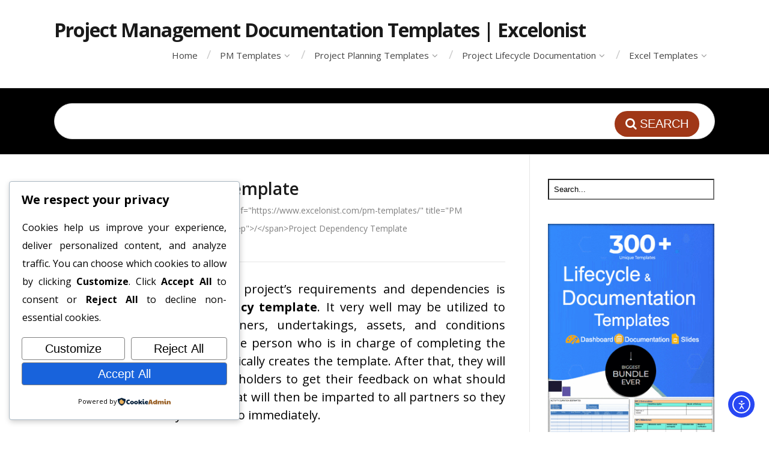

--- FILE ---
content_type: text/html; charset=utf-8
request_url: https://www.google.com/recaptcha/api2/aframe
body_size: 264
content:
<!DOCTYPE HTML><html><head><meta http-equiv="content-type" content="text/html; charset=UTF-8"></head><body><script nonce="FjsIUedzbugZr6UARis9ew">/** Anti-fraud and anti-abuse applications only. See google.com/recaptcha */ try{var clients={'sodar':'https://pagead2.googlesyndication.com/pagead/sodar?'};window.addEventListener("message",function(a){try{if(a.source===window.parent){var b=JSON.parse(a.data);var c=clients[b['id']];if(c){var d=document.createElement('img');d.src=c+b['params']+'&rc='+(localStorage.getItem("rc::a")?sessionStorage.getItem("rc::b"):"");window.document.body.appendChild(d);sessionStorage.setItem("rc::e",parseInt(sessionStorage.getItem("rc::e")||0)+1);localStorage.setItem("rc::h",'1770096616710');}}}catch(b){}});window.parent.postMessage("_grecaptcha_ready", "*");}catch(b){}</script></body></html>

--- FILE ---
content_type: text/css
request_url: https://www.excelonist.com/wp-content/themes/knowhow/style.css?ver=1.1.20
body_size: 9166
content:
/*
Theme Name: 	KnowHow
Theme URI: 		https://herothemes.com/?=knowhow
Author: 			HeroThemes
Author URI: 	https://herothemes.com/
Description: 	<strong>For updates:</strong> <a href="https://twitter.com/herothemes">Follow us on twitter</a> &ndash; <a href="https://www.facebook.com/herothemes">Join the Facebook Group</a>
Version: 			1.1.20
License: 			ThemeForest Regular License
License URI: 	http://themeforest.net/licenses/regular
Text Domain:	knowhow
*/

/* =Notes
--------------------------------------------------------------

Please don't edit this file directly. Consider using a Child Theme (http://codex.wordpress.org/Child_Themes) or overiding CSS by using the Custom CSS box in the theme options panel.


/* apply a natural box layout model to all elements */
* { -moz-box-sizing: border-box; -webkit-box-sizing: border-box; box-sizing: border-box; }

/* = Normalize and Reset
-------------------------------------------------------------- */

article,aside,details,figcaption,figure,footer,header,hgroup,nav,section,summary{display:block}
audio,canvas,video{display:inline-block;*display:inline;*zoom:1}
audio:not([controls]){display:none;height:0}
[hidden]{display:none}
html{font-size:100%;-webkit-text-size-adjust:100%;-ms-text-size-adjust:100%}
html,button,input,select,textarea{font-family:sans-serif}
body{margin:0}
a:focus{outline:thin dotted}
a:hover,a:active{outline:0}
h1{font-size:2em;margin:.67em 0}
h2{font-size:1.5em;margin:.83em 0}
h3{font-size:1.17em;margin:1em 0}
h4{font-size:1em;margin:1.33em 0}
h5{font-size:.83em;margin:1.67em 0}
h6{font-size:.75em;margin:2.33em 0}
abbr[title]{border-bottom:1px dotted}
b,strong{font-weight:bold}
blockquote{margin:1em 40px}
dfn{font-style:italic}
mark{background:#ff0;color:#000}
p,pre{margin:1em 0}
pre,code,kbd,samp{font-family:monospace,serif;_font-family:'courier new',monospace;font-size:1em}
pre{white-space:pre;white-space:pre-wrap;word-wrap:break-word}
q{quotes:none}
q:before,q:after{content:'';content:none}
small{font-size:75%}
sub,sup{font-size:75%;line-height:0;position:relative;vertical-align:baseline}
sup{top:-0.5em}
sub{bottom:-0.25em}
dl,menu,ol,ul{margin:1em 0}
dd{margin:0 0 0 40px}
menu,ol,ul{padding:0 0 0 40px}
nav ul,nav ol{list-style:none;list-style-image:none}
img{border:0;-ms-interpolation-mode:bicubic}
svg:not(:root){overflow:hidden}
figure{margin:0}
form{margin:0}
fieldset{border:1px solid #c0c0c0;margin:0 2px;padding:.35em .625em .75em}
legend{border:0;padding:0;white-space:normal;*margin-left:-7px}
button,input,select,textarea{font-size:100%;margin:0;vertical-align:baseline;*vertical-align:middle}
button,input{line-height:normal}
button,input[type="button"],input[type="reset"],input[type="submit"]{cursor:pointer;-webkit-appearance:button;*overflow:visible}
button[disabled],input[disabled]{cursor:default}
input[type="checkbox"],input[type="radio"]{box-sizing:border-box;padding:0;*height:13px;*width:13px}
input[type="search"]{-webkit-appearance:textfield;-moz-box-sizing:content-box;-webkit-box-sizing:content-box;box-sizing:content-box}
input[type="search"]::-webkit-search-decoration,input[type="search"]::-webkit-search-cancel-button{-webkit-appearance:none}
button::-moz-focus-inner,input::-moz-focus-inner{border:0;padding:0}
textarea{overflow:auto;vertical-align:top}
table{border-collapse:collapse;border-spacing:0}


/* =Responsive Grid
-------------------------------------------------------------- */

.row, .row-fixed, .row-adaptive, .row-delaybreak { width: 100%; max-width: 980px; margin: 0 auto;zoom: 1; }
.row:before, .row:after, .row-fixed:before, .row-fixed:after, .row-adaptive:before, .row-adaptive:after, .row-delaybreak:before, .row-delaybreak:after { content:""; display:table; }
.row:after, .row-fixed:after, .row-adaptive:after, .row-delaybreak:after { clear: both; }
.column { margin-left: 4.4%; float: left; min-height: 1px; position: relative; margin-bottom:1.5em;}
.column:nth-child(3n+1) { margin-left: 0; clear: left;} 
.row .col-half, .row-fixed .col-half, .row-adaptive .col-half {width: 47.78%;}
.row.half-gutter .col-half:nth-child(3n+4), .row-fixed.half-gutter .col-half:nth-child(3n+4), .row-adaptive.half-gutter .col-half:nth-child(3n+4), .row-delaybreak.half-gutter .col-half:nth-child(3n+4) {margin-left:0;clear: left;}
.row .col-third, .row-fixed .col-third, .row-adaptive .col-third {width: 30.4%;}
.row.half-gutter .col-third:nth-child(3n+4), .row-fixed.half-gutter .col-third:nth-child(3n+4), .row-adaptive.half-gutter .col-third:nth-child(3n+4), .row-delaybreak.half-gutter .col-third:nth-child(3n+4) {margin-left:0;clear: left;}
.row .col-fourth, .row-fixed .col-fourth, .row-adaptive .col-fourth {width: 21.7%;}
.row.half-gutter .col-fourth:nth-child(4n+5), .row-fixed.half-gutter .col-fourth:nth-child(4n+5), .row-adaptive.half-gutter .col-fourth:nth-child(4n+5), .row-delaybreak.half-gutter .col-fourth:nth-child(4n+5) {margin-left:0;clear: left;}
.row .col-fifth, .row-fixed .col-fifth, .row-adaptive .col-fifth {width: 16.48%;}
.row .col-sixth, .row-fixed .col-sixth, .row-adaptive .col-sixth {width: 12.98%;}
.row.half-gutter .column, .row-fixed.half-gutter .column, .row-adaptive.half-gutter .column, .row-delaybreak.half-gutter .column {margin-left:2.2%;}
.row.half-gutter .column:first-child, .row-fixed.half-gutter .column:first-child, .row-adaptive.half-gutter .column:first-child, .row-delaybreak.half-gutter .column:first-child {margin-left:0;}
.row.half-gutter .col-half, .row-fixed.half-gutter .col-half, .row-adaptive.half-gutter .col-half, .row-delaybreak .col-half {width: 48.9%;}
.row.half-gutter .col-third, .row-fixed.half-gutter .col-third, .row-adaptive.half-gutter .col-third, .row-delaybreak .col-third {width: 31.86%;}
.row.half-gutter .col-fourth, .row-fixed.half-gutter .col-fourth, .row-adaptive.half-gutter .col-fourth, .row-delaybreak .col-fourth {width: 23.35%;}
.row.half-gutter .col-fifth, .row-fixed.half-gutter .col-fifth, .row-adaptive.half-gutter .col-fifth, .row-delaybreak .col-fifth {width: 18.24%;}
.row.half-gutter .col-sixth, .row-fixed.half-gutter .col-sixth, .row-adaptive.half-gutter .col-sixth, .row-delaybreak .col-sixth {width: 14.83%;}
.row.no-gutter .column, .row-fixed.no-gutter .column, .row-adaptive.no-gutter .column {margin-left:0;}
.row.no-gutter .col-half, .row-fixed.no-gutter .col-half, .row-adaptive.no-gutter .col-half {width: 50%;}
.row.no-gutter .col-third, .row-fixed.no-gutter .col-third, .row-adaptive.no-gutter .col-third {width: 33.333%;}
.row.no-gutter .col-fourth, .row-fixed.no-gutter .col-fourth, .row-adaptive.no-gutter .col-fourth {width: 24.99%;}
.row.no-gutter .col-fifth, .row-fixed.no-gutter .col-fifth, .row-adaptive.no-gutter .col-fifth {width: 20%;}
.row.no-gutter .col-sixth, .row-fixed.no-gutter .col-sixth, .row-adaptive.no-gutter .col-sixth {width: 16.66%;}

@media only screen and (max-width: 720px) {
.row { width: 100%; min-width: 0; margin-left: 0; margin-right: 0; }
.row .row .column { padding: 0; }
.row .column { width: auto !important; float: none; margin-left: 0; margin-right: 0; }
.row .column:last-child { margin-right: 0; float: none;}
.row .column:before, .column:after { content:""; display:table; }
.row .column:after { clear: both; }
.row-adaptive .col-fourth {width: 47.8%;}
.row-adaptive .col-fourth:nth-child(3) {margin-left: 0;}
.row-adaptive.half-gutter .col-fourth {width: 48.9%;}
.row-adaptive .col-sixth {width: 30.4%;}
.row-adaptive .col-sixth:nth-child(4n+4) {margin-left: 0;}
.row.half-gutter .col-sixth, .row-fixed.half-gutter .col-sixth, .row-adaptive.half-gutter .col-sixth {width: 31.86%;}
.row.no-gutter .column, .row-fixed.no-gutter .column, .row-adaptive.no-gutter .column {margin-left:0;}
.row.half-gutter .column {margin-left:0;}
.row-adaptive.hff .col-half, .row-adaptive.ffh .col-half {width:auto !important; float: none; margin-left: 0; margin-right: 0;clear:both;}
.row-adaptive.hff .col-fourth:nth-child(2) {margin-left:0;clear:left;}
.row-adaptive.hff .col-fourth:nth-child(3) {margin-left:4.4%;}
.row-adaptive.hff .col-fourth:nth-child(3) {clear:inherit;}
}

@media only screen and (max-width: 480px) {
.row-delaybreak { width: 100%; min-width: 0; margin-left: 0; margin-right: 0; }
.row-delaybreak .row .column { padding: 0; }
.row-delaybreak .column { width: auto !important; float: none; margin-left: 0; margin-right: 0; }
.row-delaybreak .column:last-child { margin-right: 0; float: none; }
.row-delaybreak .column:before, .column:after { content:""; display:table; }
.row-delaybreak .column:after { clear: both; }
.row-adaptive .col-sixth, .row-adaptive .col-fourth {width: 47.78%;}
.row-adaptive .col-sixth:nth-child(4n+4) {margin-left:4.4%;}
.row-adaptive .col-sixth:nth-child(2n+3)  {margin-left: 0;}
.row-adaptive .col-fourth:nth-child(3) {margin-left: 0;clear:left;}
.row-adaptive .col-fourth, .row-adaptive.half-gutter .col-fourth {width:100%;margin-left:0;}
.row-adaptive.hff .col-fourth:nth-child(3) {margin-left:0;}
.row.half-gutter .col-sixth, .row-fixed.half-gutter .col-sixth, .row-adaptive.half-gutter .col-sixth {width: 48.9%;}
.row-adaptive.half-gutter .col-sixth:nth-child(4n+4) {margin-left: 2.2%;}
}


/* = Core Classes
-------------------------------------------------------------- */

/*	Clearfix */
.clearfix{*zoom:1;}.clearfix:before,.clearfix:after{display:table;content:"";}.clearfix:after{clear:both;}

/* Text meant only for screen readers. */
.screen-reader-text {
	clip: rect(1px, 1px, 1px, 1px);
	position: absolute !important;
	height: 1px;
	width: 1px;
	overflow: hidden;
}

.screen-reader-text:focus {
	background-color: #f1f1f1;
	border-radius: 3px;
	box-shadow: 0 0 2px 2px rgba(0, 0, 0, 0.6);
	clip: auto !important;
	color: #21759b;
	display: block;
	font-size: 14px;
	font-size: 0.875rem;
	font-weight: bold;
	height: auto;
	left: 5px;
	line-height: normal;
	padding: 15px 23px 14px;
	text-decoration: none;
	top: 5px;
	width: auto;
	z-index: 100000; /* Above WP toolbar. */
}

/* Responsive images */
.entry-content img,
.comment-content img,
.widget img {
	max-width: 100%; /* Fluid images for posts, comments, and widgets */
}
img[class*="align"],
img[class*="wp-image-"],
img[class*="attachment-"] {
	height: auto; /* Make sure images with WordPress-added height and width attributes are scaled correctly */
}
img.size-full,
img.size-large,
img.header-image,
img.wp-post-image {
	width: inherit;
	max-width: 100%;
	height: auto; /* Make sure images with WordPress-added height and width attributes are scaled correctly */
}

/* Make sure videos and embeds fit their containers */
embed,
iframe,
object,
video {
	max-width: 100%;
}
.entry-content .twitter-tweet-rendered {
	max-width: 100% !important; /* Override the Twitter embed fixed width */
}

/*	Responsive Video Container  */
.video-container {position: relative;padding-bottom: 56.25%;padding-top: 30px;height: 0;overflow: hidden;}
.video-container iframe, .video-container object, .video-container embed {position: absolute;top: 0;left: 0;width: 100%;height: 100%;}


/* = Entry Content Styling
-------------------------------------------------------------- */

/* For consistent vertical rhythm */
.entry-content p, 
.entry-content ul, 
.entry-content ol,
.entry-content dl,
.entry-content blockquote,
.entry-content h1, 
.entry-content h2, 
.entry-content h3, 
.entry-content h4, 
.entry-content h5, 
.entry-content h6,
.entry-content code,
.entry-content pre,
.entry-content table {
	margin:0 0 24px;
}
.entry-content embed,
.entry-content iframe,
.entry-content object,
.entry-content video {
	margin-bottom: 24px;
}

/* Links + Bolg */
.entry-content > a {
	-ms-word-break: break-all;
     word-break: break-all;
     /* Non standard for webkit */
     word-break: break-word;
	-webkit-hyphens: auto;
	-moz-hyphens: auto;
	hyphens: auto;
}
.entry-content > a,
.entry-content  > strong {
	font-weight:600;
}
/* Lists */
.entry-content ul, 
.entry-content ol {
	margin-left:48px;
	padding: 0;
}
.entry-content ul ul, 
.entry-content ol ol {
	padding-top: 12px;
}
.entry-content ul li, 
.entry-content ol li {
	padding-left:6px;
	margin-bottom:12px;
}
.entry-content dt,
.comment-content dt {
	font-weight: 600;
}
.entry-content dd,
.comment-content dd {
	margin-bottom: 24px;
}
/* Blockquotes */
.entry-content blockquote {
	background: #f7f7f7;
	border-left:4px solid #e5e5e5;
	padding: 30px 35px 30px 100px;
    font-style: italic;
	color:#404040;
    position: relative;
}
.entry-content blockquote:before {
	display:block;
	padding: 10px;
	font-family: FontAwesome;
	content: "\f10d";
	position:absolute;
	left:25px;
	top:30px;
	font-style:normal;
	font-size:26px;
	color:#ccc;
	border:2px solid #ccc;
	border-radius:99%;
	-moz-border-radius:99%;
	-webkit-border-radius:99%;
}
.entry-content blockquote p {
	margin:0 0 20px;
}
.entry-content blockquote p:last-of-type {
	margin:0;
}
.entry-content blockquote cite {
	display: block;
	margin-top: 12px;
}
.entry-content blockquote.is-large {
	padding: 30px 35px 30px 100px;
}
.entry-content blockquote.is-large cite {
	text-align: left;
}
/* Headings */
.entry-content h1, 
.entry-content h2, 
.entry-content h3, 
.entry-content h4, 
.entry-content h5, 
.entry-content h6 {
	margin-top:36px;	
}
.entry-content h1 {
	font-size: 28px;
	line-height: 34px;
}
.entry-content h2 {
	font-size: 26px;
	line-height: 32px;
}
.entry-content h3 {
	font-size: 24px;
	line-height: 30px;
}
.entry-content h4 {
	font-size: 18px;
	line-height: 24px;
}
.entry-content h5 {
	font-size: 16px;
	line-height: 22px;
}
.entry-content h6 {
	font-size: 14px;
	line-height: 20px;
}
.entry-content hr {
	border-color: rgba( 0, 0, 0, .05 );
	margin-bottom: 24px;
}

/* Code/Pre */
code, pre {
	display: block;
	font-family: Menlo, Monaco, Consolas, "Courier New", monospace;
	font-size: 13px;
	line-height: 22px;
	word-break: break-all;
    word-wrap: break-word;
}
pre {
	background:#F7F7F7;
	border: 1px solid #E5E5E5;
	padding: 20px;
}
/* Tables */
.entry-content table {
	background:#fafafa;
	border: 1px solid #E5E5E5;
	line-height: 2;
	width: 100%;
}
.entry-content table thead,
.entry-content table tfoot  {
	background:#f2f2f2;
}
.entry-content table td,
.entry-content table th {
	border-top: 1px solid #E5E5E5;
	border-left: 1px solid #E5E5E5;
	padding: 8px;
	vertical-align: top;
	line-height:1.42;
}
.entry-content table td:first-child,
.entry-content table th:first-child {
	border-left: none;
}
.entry-content table tbody tr:nth-child(even) {
	background:#fff;
}

/* Intro Style */
.entry-content > .intro {
	line-height:28px;
	font-size:20px;
}

/* Images */
.entry-content .alignleft {
	float: left;
	margin-right: 1.5em;
}
.entry-content .alignright {
	float: right;
	margin-left: 1.5em;
}
.entry-content .aligncenter {
	display: block;
	margin-left: auto;
	margin-right: auto;
}
.wp-caption {
	max-width: 100%; /* Keep wide captions from overflowing their container. */
	padding: 4px;
}
.wp-caption .wp-caption-text,
.entry-caption {
	font-size: 12px;
	color: #595959;
	text-align:center;
	background:#F5F5F5;
	display:table;
	margin:5px auto 0;
	padding: 5px 20px;
	border-radius: 99px;
	-moz-border-radius: 99px;
	-webkit-border-radius: 99px;
}
img.wp-smiley,
.rsswidget img {
	border: 0;
	border-radius: 0;
	box-shadow: none;
	margin-bottom: 0;
	margin-top: 0;
	padding: 0;
}
.entry-content dl.gallery-item {
	margin: 0;
}
img.alignleft {
	margin-right: 24px;
}
img.alignright {
	margin-left: 24px;
}

/* WordPress Gallery */

.entry-content .gallery {
	overflow: hidden;
	clear: both;
	margin: 0 -10px 10px;
}
.entry-content .gallery .gallery-caption {
	font-size: 12px;
	line-height: 16px;
	margin: 5px 0 0;
}
.entry-content .gallery .gallery-icon > a {
	display: block;
	line-height: 0;
}
.entry-content .gallery .gallery-item {
	float: left;
	padding: 0 10px;
	margin: 0 0 10px;
}
.entry-content .gallery.gallery-columns-1  .gallery-item {
	width: 100%;
}
.entry-content .gallery.gallery-columns-2  .gallery-item {
	width: 50%;
}
.entry-content .gallery.gallery-columns-3  .gallery-item {
	width: 33%;
}
.entry-content .gallery.gallery-columns-4  .gallery-item {
	width: 25%;
}
.entry-content .gallery.gallery-columns-5  .gallery-item {
	width: 20%;
}
.entry-content .gallery.gallery-columns-6  .gallery-item {
	width: 16.5%;
}
.entry-content .gallery.gallery-columns-7  .gallery-item {
	width: 14%;
}
.entry-content .gallery.gallery-columns-8  .gallery-item {
	width: 12.5%;
}
.entry-content .gallery.gallery-columns-9  .gallery-item {
	width: 11%;
}

/* 
.gallery-item a,
.gallery-caption {
	width: 90%;
}
.gallery-item a {
	display: block;
}
.gallery-caption a {
	display: inline;
}
.gallery-columns-1 .gallery-item a {
	max-width: 100%;
	width: auto;
}
.gallery .gallery-icon img {
	height: auto;;
}
.gallery-columns-1 .gallery-icon img {
	padding: 3%;
}
.gallery dd {
	margin:0;	
}
.gallery p {
	padding:0 0 10px;	
}
.gallery.gallery-columns-6  .gallery-caption,
.gallery.gallery-columns-7  .gallery-caption,
.gallery.gallery-columns-8  .gallery-caption,
.gallery.gallery-columns-9  .gallery-caption {
	display:none; /* Hide gallery captions when they will disturb the layout */
}
*/

/* =Forms
-------------------------------------------------------------- */

/* Inputs */
textarea,
select,
input[type="date"],
input[type="datetime"],
input[type="datetime-local"],
input[type="email"],
input[type="month"],
input[type="number"],
input[type="password"],
input[type="search"],
input[type="tel"],
input[type="text"],
input[type="time"],
input[type="url"],
input[type="week"] {
	background:#fff;
	border: 1px solid #E5E5E5;
	color:#383838;
	padding: 1em;
	outline: 0;
	margin: 0;
	text-align: left;
	vertical-align: top;
	*padding-top: 2px;
	*padding-bottom: 1px;
	*height: auto;
	border-radius:3px;
	-moz-border-radius:3px;
	-webkit-border-radius:3px;
}
textarea:focus,
select:focus,
input:focus {
	background:#fcfcfc;
}
textarea[disabled],
select[disabled],
input[type="date"][disabled],
input[type="datetime"][disabled],
input[type="datetime-local"][disabled],
input[type="email"][disabled],
input[type="month"][disabled],
input[type="number"][disabled],
input[type="password"][disabled],
input[type="search"][disabled],
input[type="tel"][disabled],
input[type="text"][disabled],
input[type="time"][disabled],
input[type="url"][disabled],
input[type="week"][disabled] {
  background-color: #eeeeee;
}
input[disabled],
select[disabled],
select[disabled] option,
select[disabled] optgroup,
textarea[disabled],
a.button_disabled {
  -webkit-box-shadow: none;
  -moz-box-shadow: none;
  box-shadow: none;
  -moz-user-select: -moz-none;
  -webkit-user-select: none;
  -khtml-user-select: none;
  user-select: none;
  color: #888888;
  cursor: default;
}
input::-webkit-input-placeholder,
textarea::-webkit-input-placeholder {
  color: #888888;
}
input:-moz-placeholder,
textarea:-moz-placeholder {
  color: #888888;
}
textarea {
	min-height: 40px;
	overflow: auto;
	resize: vertical;
	width: 100%;
}

/* Buttons */
input[type="reset"],
input[type="submit"],
input[type="button"] {
	color:#fff;
	border:none;
	-webkit-appearance: none;
	cursor: pointer;
	display: inline-block;
	outline: 0;
	overflow: visible;
	margin: 0;
	padding: 0.5em 1em;
	text-decoration: none;
	vertical-align: top;
	width: auto;
	-webkit-transition-property:background;
	-webkit-transition-duration:.12s;
	-webkit-transition-timing-function:ease-out;
	-moz-transition-property:background;
	-moz-transition-duration:.12s;
	-moz-transition-timing-function:ease-out;
	-o-transition-property:background;
	-o-transition-duration:.12s;
	-o-transition-timing-function:ease-out;
	transition-property:background;
	transition-duration:.12s;
	transition-timing-function:ease-out;
}
input[type="reset"]:hover,
input[type="submit"]:hover,
input[type="button"]:hover {
  text-decoration: none;
}
input[type="reset"]:active,
input[type="submit"]:active,
input[type="button"]:active {
  -webkit-box-shadow: inset rgba(0, 0, 0, 0.25) 0 1px 2px 0;
  -moz-box-shadow: inset rgba(0, 0, 0, 0.25) 0 1px 2px 0;
  box-shadow: inset rgba(0, 0, 0, 0.25) 0 1px 2px 0;
}
input[type="reset"]::-moz-focus-inner,
input[type="submit"]::-moz-focus-inner,
input[type="button"]::-moz-focus-inner {
  border: 0;
  padding: 0;
}
textarea, select[size], select[multiple] {
    height: auto;
}
input[type="search"]::-webkit-search-decoration {
  display: none;
}


/* = Document Setup
-------------------------------------------------------------- */

html {
	background: #fff;
}
body {
	font: 15px/24px 'Open Sans', Helvetica, Arial, sans-serif;	
	color: #383838;
}	
a {
	text-decoration:none;
	outline:0;
	-webkit-transition-property:background color;
	-webkit-transition-duration:.12s;
	-webkit-transition-timing-function:ease-out;
	-moz-transition-property:background color;
	-moz-transition-duration:.12s;
	-moz-transition-timing-function:ease-out;
	-o-transition-property:background color;
	-o-transition-duration:.12s;
	-o-transition-timing-function:ease-out;
	transition-property:background color;
	transition-duration:.12s;
	transition-timing-function:ease-out;
}
a:hover {
	cursor:pointer;
}
a:focus {
	outline: none;
}

/*	Headings */
h1, 
h2, 
h3, 
h4, 
h5, 
h6 {
	font-weight:600; 
	margin: 0 0 10px;
	color:#1a1a1a;
}


/* = Page Structure
-------------------------------------------------------------- */

body.site-boxed {
	background:#ccc;
}
body.site-boxed #site-container {
	background:#fff;
}
.ht-container {
	padding:0 20px;
}
body.site-boxed #site-container,
.ht-container {
	margin: 0 auto;
	max-width: 1140px; 
}
#primary {}
#content {
	float:left;
	width: 72%;
}
#primary.sidebar-off #content {
	width:100%;
	float:none;
	padding: 40px 0 0 0;
}
#primary.sidebar-left #content {
	float:right;
	padding: 40px 0 0 40px;
	border-left:1px solid #e6e6e6;
}
#primary.sidebar-right #content {
	float:left;
	padding: 40px 40px 0 0;
	border-right:1px solid #e6e6e6;
}
#sidebar {
	float:left;
	width: 28%;
	font-size:13px;
	line-height:22px;
	padding:40px 0 0;
	position:relative;
}
#primary.sidebar-left #sidebar {
	padding-right: 30px;
	border-right:1px solid #e6e6e6;
	right: -1px;
}
#primary.sidebar-right #sidebar {
	padding-left: 30px;
	border-left:1px solid #e6e6e6;
	left: -1px;
}


/* = Header
-------------------------------------------------------------- */

#site-header {
	padding:35px 0;
	position: relative;
	z-index: 8000;
}
#site-header #logo {
	float:left;
}
#site-header #logo h1 {
	margin:0;
	font-size: 32px;
}
#site-header #logo, 
#site-header #logo a {
	font-size: 32px;
	color:#1a1a1a;
	text-decoration:none;
	font-weight: bold;
	letter-spacing: -1px;
}
#site-header #logo img {
	display:block;
	max-width:100%;
}


/* = Footer
-------------------------------------------------------------- */

#footer {
	border-top:1px solid #E8E8E8;
	padding:30px 0;
	margin:0;
	font-size:13px;
}
#footer-widgets {
	background: #F5F5F5;
  border-top: 1px solid #E8E8E8;
  padding: 40px 0;
	font-size:13px;
	line-height:22px;
}
/*
#footer-widgets .widget {
	margin-bottom:0;
}
*/
#footer-widgets .widget-title {
	font-size: 16px;
  margin: 0 0 30px;
}
#footer-widgets .widget-title span {
	background: #F5F5F5;
}
#footer-widgets .widget.st_articles_widget li, 
#footer-widgets .widget.st_popular_articles_widget li {
  margin: 0 0 10px;
}
#site-footer {
	border-top:1px solid #e6e6e6;
	padding:25px 0;
	margin:0;
	line-height: 10px;
	color:#444;
	font-size:13px;
	clear:both;
}
#site-footer #footer-nav {
	float:left;
}
#footer-nav ul {
	margin:2px 0 0;
	padding:0;
	list-style:none;
}
#footer-nav li {
	display:inline-block;
	margin:0 15px 0 0;
	line-height: 25px;
}
#footer-nav li:after {
	content:"/";
	color:#ccc;
	margin: 0 0 0 15px;
}
#footer-nav li:last-child:after {
	content:"";
}
#footer-nav a,
#footer-nav a:visited {
	border-bottom:none;
	color:#444;
}
#site-footer #copyright {
	float:right;
	font-size:13px;
	margin:10px 0 0;
}




/* = Navigation
-------------------------------------------------------------- */

#primary-nav {
	float:right;
	position:relative;
	margin-top: 1%;
}
#primary-nav ul {
	list-style: none;
	margin: 0;
	padding: 0;
}
#primary-nav ul a {
    position: relative;
	color: #444;
	position: relative;
	line-height: 18px;
	font-size:15px;
	text-decoration:none;
}
#primary-nav ul li:last-child {
	background:none;
	padding:0;
	margin:0;
}
#primary-nav ul li {
	float: left;
	z-index: 40;
	height:30px;
	margin: 0 15px 0 0;
	padding: 0 0 35px;
	position: relative;
}
#primary-nav > ul > li:after {
	content:"/";
	color:#ccc;
	margin: 0 0 0 15px;
}
#primary-nav > ul > li:last-child:after {
	content:"";
}
#primary-nav ul li:hover {
	visibility: inherit;
}
#primary-nav ul li:hover ul, 
#primary-nav ul li.sfHover ul {left: 0;top: 30px;z-index: 99;}
#primary-nav ul li:hover li ul, 
#primary-nav ul li.sfHover li ul, 
#primary-nav ul li li:hover li ul, 
#primary-nav ul li li.sfHover li ul, 
#primary-nav ul li li li:hover li ul, 
#primary-nav ul li li li.sfHover li ul {
	top: -9999em;
}
#primary-nav ul li li:hover ul, 
#primary-nav ul li li.sfHover ul,
#primary-nav ul li li li:hover ul, 
#primary-nav ul li li li.sfHover ul, 
#primary-nav ul li li li li:hover ul, 
#primary-nav ul li li li li.sfHover ul {
	 left: 220px;
	 top: -12px;
	}
#primary-nav ul li a:hover, 
#primary-nav ul li:hover, 
#primary-nav ul li.sfHover a, 
#primary-nav ul li.current-cat a, 
#primary-nav ul li.current_page_item a, 
#primary-nav ul li.current-menu-item a {
	text-decoration: none;
}
#primary-nav ul ul {
    background: #fff;
    border: 1px solid #ccc;
    box-shadow:1px 1px 2px rgba(0,0,0,0.1);
    margin: 10px 0 0;
    padding: 10px 0;
	position: absolute;
	top: -9999em;
	width: 220px;
	-moz-border-radius:5px;
	-webkit-border-radius:5px;
	border-radius:5px;
}
#primary-nav ul ul:before {
	border-color: transparent transparent #ccc;
    border-style: solid;
    border-width: 12px;
    content: "";
    height: 0;
    left: 25px;
    position: absolute;
    top: -24px;
    width: 0;
	z-index: 999;}
#primary-nav ul ul:after {
	border-color: transparent transparent #fff;
    border-style: solid;
    border-width: 12px;
    content: "";
    height: 0;
    left: 25px;
    position: absolute;
    top: -23px;
    width: 0;
	z-index: 999;
}
#primary-nav ul ul ul:before, 
#primary-nav ul ul ul:after  {
	display:none
}
#primary-nav ul ul li {
	float: none;
	width: 100%;
	margin:0;
	padding:0;
	border:none;
	height:auto;
	text-align:left;
}
#primary-nav ul ul li a {
	display:block;
    font-size: 13px;
	font-weight: normal;
	color:#444;
	padding: 5px 10px;
    display: block;
	margin: 0 10px 2px;
	border-left:0;
}
#primary-nav ul ul li a:hover {
	text-decoration:none;
	background:#F5F5F5;	
	-moz-border-radius:99px;
	-webkit-border-radius:99px;
	border-radius:99px;
}
#primary-nav ul ul li a:hover {
	color:#4d4d4d;
}
#primary-nav .sf-sub-indicator:after {
	display: inline-block;
    font-family: FontAwesome;
    font-weight: normal;
	content: "\f107";
	color: #999;
	margin:0 -2px 0 5px;
}
#primary-nav ul ul .sf-sub-indicator:after {
	content: "\f105";
	float:right;
}
#primary-nav ul ul a.sf-with-ul {
	margin: 0 10px;
	padding-right: 25px;
}
#primary-nav ul li.sfHover ul a {
	color: #444 !important;
}
#primary-nav ul li.sfHover ul a:hover {
	color: #444 !important;
}
#primary-nav ul li.current-cat a, 
#primary-nav ul li.current_page_item a, 
#primary-nav ul li.current-menu-item a {
	font-weight:600;
}

/* Responsive Menu */
#primary-nav-mobile {
	display:none;
	margin: 0 0 15px;	
}
#primary-nav-mobile .menu-toggle {
	background: #242526;
	position:relative;
	padding: 20px 30px;
	display:block;
	outline:none;
}
#primary-nav-mobile .menu-toggle i {
	color:#fff;
	font-size:22px;
	float:right;
}	
#primary-nav-mobile ul {
	background: #242526;
	list-style:none;
	margin: 0;
    padding:0 20px 10px;
	display:none;
}
#primary-nav-mobile ul a {
	display: block; 
	padding: 12px 0;
	outline:none;
	color: #cccccc;
	font-weight:600;
}
#primary-nav-mobile ul li {
	border-top:1px solid #313335;
}
#primary-nav-mobile ul li:first-child {
	border-top:none;
}
#primary-nav-mobile ul .sub-menu {
	border-top:1px solid #313335;
}




/* = Page Header
-------------------------------------------------------------- */

#page-header {
	border-bottom:1px solid #e6e6e6;
	margin:0 0 30px;
	padding:0 0 10px;
	position:relative;
}
.single #page-header,
.single-format-video #page-header,
.category #page-header {
	padding-left: 50px;
}
.single #page-header:before,
.single-format-video #page-header:before,
.category #page-header:before {
	display: inline-block;
    font-family: FontAwesome;
    font-size: 32px;
    font-weight: normal;
	position: absolute;
    left: 0;    
    top: 9px;
}
.single-format-video #page-header:before {
	top: 4px;
}
.single #page-header:before {
    content: "\f0f6";
}
.single-format-video #page-header:before {
	content: "\f008";
	font-size: 22px;
}
.category #page-header:before {
	content: "\f07b";
	font-size: 26px;
}
.error404 #page-header {
	margin:60px 0 100px;
	border:none;
	text-align:center;
}
#page-header .page-title {
	font-size:28px;
	line-height: 32px;
	margin: 0 0 6px;
}
#page-header p {
	color: #808080;
    font-size: 16px;
    margin: 0 0 6px;
}
/* Breadcrumbs */
#breadcrumbs {
	color: #808080;
	font-size: 14px;
}
#breadcrumbs li {
	display:inline;
}
#breadcrumbs span {
	margin:0 5px;color:#b3b3b3;
}
#breadcrumbs a,
#breadcrumbs a:visited {
	color: #808080;
}


/* = Category Page
-------------------------------------------------------------- */

.category .sub-categories {
	list-style:none;
	padding:0;
	margin:0 0 30px 50px;
}
.category .sub-categories li {
	padding:0 0 0 30px;	
	margin: 0 0 10px;
	position:relative;
	float:left;
	width:50%;
}
.category .sub-categories h4, .category .sub-categories a {
	color:#666;
}
.category .sub-categories li:before {
	display: inline-block;
    font-family: FontAwesome;
    font-size: 18px;
    font-weight: normal;
    left: 0;
    position: absolute;
    top: 0;
	content: "\f07b";
}



/* =Post Content Styles
-------------------------------------------------------------- */

.type-page {
	margin: 0 0 50px;
}
.post {
	border-bottom: 1px solid #E6E6E6;
    margin: 0 0 30px;
    padding: 0 0 30px 50px;
	position: relative;
}
.post:before {
    content: "\f0f6";
    display: inline-block;
    font-family: FontAwesome;
    font-size: 30px;
    font-weight: normal;
    left: 0;
    position: absolute;
    top: 10px;
}
.post.format-video:before {
    content: "\f008";
	font-size: 22px;
}
.search-results .st_faq {
	position: relative;
}
.search-results .st_faq:before {
    content: "\f128";
    display: inline-block;
    font-family: FontAwesome;
    font-size: 30px;
    font-weight: normal;
    left: 0;
    position: absolute;
    top: 10px;
}
.single .post {
	padding:0;
	margin:0 0 40px;
	border:none;
}
.single .post:before {
	display:none;	
}
.sticky {
	background: #f3e077;
}
.entry-title {
	margin:0 0 12px;
}
.entry-title, 
.entry-title a,
.entry-title a:visited {
	font-size: 24px;
	color:#45454C;
	text-decoration:none;
	line-height: 32px;
	letter-spacing: -0.5px;
}
.entry-thumb {
	margin:8px 0 0 20px;
	float:right;
}
.entry-thumb a {
	display:block;
	line-height:0;
}
.entry-thumb img {
	-moz-border-radius:5px;
	-webkit-border-radius:5px;
	border-radius:5px;
}
.entry-video {
	margin:0 0 25px;
}
.entry-meta {
	list-style:none;
	color:#6b6773;
	font-size:12px;
	margin: -20px 0 30px;
	padding:0 0 10px;	
	border-bottom: 1px solid #E6E6E6;
}
.entry-meta a,
.entry-meta a:visited, 
.entry-meta a:hover {
	color:#666;
	text-decoration:none;
}
.entry-meta a:hover {
	border-bottom:1px dotted #666;
}
.entry-meta strong {
	color:#4c4c4c;
}
.entry-meta ul {
	list-style:none;
	margin:0 0 24px;
	padding:0;
}
.entry-meta li {
	display:inline;
	margin:0 15px 0 0;
}
.entry-meta i {
	margin:0 3px 0 0;	
}
.tags a,
.tags a:visited {
	display:inline-block;
	padding: 5px 10px 6px;
	position: relative;
	color:#fff;
	font-size: 11px;
	line-height: 10px;
	margin: 0 0 5px 20px;
	text-decoration:none;
}
.tags a:hover {
	background:#4a4a4a;
	color:#fff;
	text-decoration:none;
}
.tags a:before {
	border-image: none;
	border-style: solid;
	border-width: 10px 8px;
	content: "";
	height: 1px;
	left: -17px;
	position: absolute;
	top: 0;
	width: 1px;
}
.tags a:hover:before {
	border-color: transparent #4a4a4a transparent transparent;
}
.tags a:after {
	background: #fff;
	content: "";
	height: 4px;
	left: -2px;
	position: absolute;
	top: 8px;
	width: 4px;
	z-index: 999;
	border-radius: 5px;
	-moz-border-radius: 5px;
	-webkit-border-radius: 5px;
}
.readmore {
	display: block;
	font-style: italic;
	text-decoration:none;
}


/* =Page Navigation & Pagination
-------------------------------------------------------------- */

.page-navigation {
	color:#666;
	text-align: center;
	margin:-5px 0 30px;
}
.page-navigation a,
.page-navigation a:visited {
	color:#666;
	font-size:13px;
	border-radius:3px;
	-moz-border-radius:3px;
	-webkit-border-radius:3px;
}
.page-navigation .nav-next {
	float:right;
	margin:0 0 0 15px;
}
.page-navigation .nav-next a {
}
.page-navigation .nav-previous {
	float:left;
	margin:0 15px 0 0;
}
.page-navigation .nav-previous a {
}
.page-navigation .nav-next a:hover, 
.page-navigation .nav-previous a:hover {
	text-decoration:none;
}
.pagination {
	display: inline-block;
}
.pagination .current, 
.pagination a {
	padding:4px 10px;
	margin:0 5px 0 0;
	font-size:12px;
	-moz-border-radius:99%;
	-webkit-border-radius:99%;
	border-radius:99%;
}
.pagination .current {
	color:#fff;
}
.pagination a {
	background:#F5F5F5;
	border:1px solid #E6E6E6;
}
.page-links {
	margin:0 0 15px;	
}
.page-links strong {
	margin:0 15px 0 0;	
}
.page-links a, .page-links span {
    font-size: 12px;
    margin: 0 2px 0 0;
    padding: 4px 10px;
	border-radius: 99%;
	-moz-border-radius: 99%;
	-webkit-border-radius: 99%;
}
.page-links a {
	background: #F5F5F5;
    border: 1px solid #E6E6E6;
	color:#666;
}
.page-links span {
	color:#fff;
}


/* = Headings & Content Blocks
-------------------------------------------------------------- */

#entry-author,
#related-posts,
#comments {
	margin:0 0 50px;
}
#entry-author-title,
#related-posts-title,
#comments-title {
	border-bottom: 1px solid #E6E6E6;
    margin: 0 0 25px;
    padding: 0 0 10px;
	font-size: 24px;
    line-height: 28px;
	color:#444;
	letter-spacing: -0.5px;
}


/* =  Related Styling
-------------------------------------------------------------- */

#related-posts ul {
	font-size: 13px;
    list-style: none;
    margin: 0;
    padding: 0;
}
#related-posts li {
	float:left;
	margin: 0 0 5px;
	width: 50%;	
}
#related-posts li.standard a:before,
#related-posts li.video a:before {
	display: inline-block;
    font-family: FontAwesome;
    font-weight: normal;
	font-size: 16px;
	margin:0 10px 0 0;
}
#related-posts li.standard a:before {
	content:"\f0f6";	
}
#related-posts li.video a:before {
	content:"\f008";
	font-size: 12px;
}
#related-posts a {
    color: #444;
}
#related-posts a:hover {
    text-decoration: none;
}
#related-posts .entry-title, 
#related-posts .entry-title a {
	font-size:14px;	
	font-weight:normal;
	margin:0;
	letter-spacing:0;
}


/* = Article Author
-------------------------------------------------------------- */
#entry-author .gravatar {
	float: left;
	margin: 0 25px 0 0px;
}
#entry-author .avatar {
	border-radius: 4px;
	-moz-border-radius: 4px;
	-webkit-border-radius: 4px;
}
#entry-author h4, 
#entry-author .entry-author-desc {
	margin: 0 0 0 95px;
}
#entry-author h4 a {
	color: #3A3A40;
    display: block;
    font-size: 18px;
    margin: 0 0 10px;
	line-height:100%;	
	
}


/* =Comment Styling
-------------------------------------------------------------- */

#comments ol {
	margin: 0;
	padding:0;
	list-style:none;
}
#comments ol.children {
	padding: 0 0 0 60px;
	position:relative;
}
#comments ol.children:before {
	content:"\f062";
	display: inline-block;
    font-family: FontAwesome;
    font-size: 20px;
	color: #808080;
    font-weight: normal;
	position: absolute;
    left: 15px;
    position: absolute;
    top: 10px;
}
#comments ol.children li:last-child .comment-content {
	border-bottom: 1px solid #DEE0E0;
}
#comments .comment-content {
	border-bottom: 1px solid #DEE0E0;
	margin: 0 0 30px 80px;
	padding: 0 0 20px;
	word-wrap: break-word;
}
#comments ol li:last-child .comment-content {
	border:none;
}

/* Comment Meta  */	
#comments .comment-meta {
	margin:0 0 10px;
}
#comments .comment .avatar {
	float:left;
	border-radius:4px;
	-moz-border-radius:4px;
	-webkit-border-radius:4px;
}
#comments .comment .comment-meta time, 
#comments .comment .comment-content {
	display: block;
	margin-left: 80px;
}
#comments .comment-meta cite {
	font-style:normal;
	font-weight:bold;
	font-size:16px;
	color: #444;
	margin-left: 35px;
}
#comments .comment-meta cite a {
	color: #444;
}
#comments .comment-meta .author-badge {
	margin:0 0 0 10px;
	padding:3px 10px;
	color:#fff;
	font-size: 11px;
	font-weight:normal;
}
.comments-area .comment-meta time {
	font-size:13px;
	color: #808080;
}

/* Comment Actions  */
#comments .comment-action {
	float:right;
	font-size:13px;
}
#comments .comment-action a, 
#comments .comment-action a:hover {
	color:#666;
}
#comments .comment-edit-link {
	margin:0 10px 0 0;	
}
#comments .comment-edit-link:before {
	content: "\f044";
	display: inline-block;
    font-family: FontAwesome;
    font-weight: normal;
	margin:0 5px 0 0;
}

#comments .comment-reply-link:before {
	content: "\f112";
	display: inline-block;
    font-family: FontAwesome;
    font-weight: normal;
	margin:0 5px 0 0;
}
.bypostauthor {
	background: #65adc9;
}

/* =Respond Styling
-------------------------------------------------------------- */

#respond {
	margin:0 0 30px;
}
#reply-title {
	font-size: 24px;
	line-height: 28px;
	border-bottom: 1px solid #E6E6E6;
	margin: 0 0 20px;
	padding: 0 0 10px;
	color:#444;
	letter-spacing: -0.5px;
}
#respond p {
	margin:0 0 15px;
	overflow: hidden;
}
#respond #author, #respond #email, #respond #url {
	float:left;
	margin:0 10px 0 0;
}
.comment-form-author label, .comment-form-email label, .comment-form-url label {
	font-size: 13px;
    line-height: 46px;
}
#respond .required {
	font-size:12px;
	color:#A03717;
	position:relative;
	top:-5px;
}
#respond .comment-form-comment label {
	display:none;
}
#respond .form-allowed-tags {
	background:#f7f7f7;
	padding: 15px 20px;
	font-size:13px;
}
#respond .form-allowed-tags code {
	margin:10px 0 0;
	font-size:12px;
	line-height:1.4em;
}
#commentform #submit {
	color: #fff;
	font-size: 13px;
	font-weight: 600;
	padding: 14px 25px;
	border:none;
	text-shadow:none;
	border-radius:3px;
	-moz-border-radius:3px;
	-webkit-border-radius:3px;
}
#commentform #submit:hover {
	background:#4A4A4A;
}
#respond #commentform #comment {
	width:100%;
}


/* =Widgets
-------------------------------------------------------------- */

.widget {
	margin-bottom:40px;
}
.widget .widget-title {
	border-bottom: 4px double #E5E5E5;
    color: #444;
    font-size: 15px;
    margin: 0 0 25px;
    position: relative;
}
.widget .widget-title span {
	background:#fff;
	display: table;
    margin: -6px 0 -9px;
    padding: 0 10px 0 0;
}
.widget ul {
	padding:0;
	margin:0;
	list-style:none;
}
.widget a,
.widget a:visited {
	color:#45454C;
	text-decoration:none;
}
.widget li {
	margin:0 0 10px;
}
.widget li:last-child {
	border-bottom:none;
}
.widget ul ul {
	margin:10px 0 0 0;
}

/*	Custom Category Widget */
.widget_categories ul span {
	color:#fff;
	font-size:11px;
	display:block;
	float:left;
	margin:0 10px 0 0;
	padding:5px 7px;
	line-height:100%;
	-moz-border-radius:10px;
	-webkit-border-radius:10px;
	border-radius:10px;
}
.widget_categories ul ul {
    margin: 10px 0 0 0;
}
.widget_categories ul li {
    clear: both;
    line-height: 18px;
    margin: 0 0 12px;
}

/*	List Widget Styling */
.widget_recent_entries li, 
.widget_recent_comments li, 
.widget_meta li, 
.widget_nav_menu li, 
.widget_pages li,
.widget_archive li,
.widget_recent_comments li {
	padding:0 0 0 16px;
	position:relative;
}
.widget_recent_entries li:before,
.widget_meta li:before, 
.widget_nav_menu li:before, 
.widget_pages li:before,
.widget_archive li:before,
.widget_recent_comments li:before {
	font-family: FontAwesome;
	content: "\f105";
	position:absolute;
	top:0;
	left:0;
}



/*	Article Widget */
.widget.st_articles_widget li, 
.widget.st_popular_articles_widget li {
	margin: 0 0 15px;
	padding: 0 0 0 30px;
	border:none;
	min-height:22px;
	position:relative;
}
.widget.st_articles_widget li:last-child, 
.widget.st_popular_articles_widget li:last-child {
	margin: 0;
}
.st_articles_widget li.format-standard:before, 
.st_popular_articles_widget li.format-standard:before,
.st_articles_widget li.format-video:before, 
.st_popular_articles_widget li.format-video:before {
    display: inline;
    font-family: FontAwesome;
    font-weight: normal;
	font-size: 22px;
	position:absolute;
	top:2px;
	left:0;
}
.st_articles_widget li.format-standard:before, 
.st_popular_articles_widget li.format-standard:before {
	content: "\f0f6";
}
.st_articles_widget li.format-video:before, 
.st_popular_articles_widget li.format-video:before {
	content: "\f008";
	font-size: 16px;
}

/*	Search Widget */
.widget_search #s {
	width:100%;
	padding:8px;
}

/* Calendar Widget */
.widget_calendar {
	float: left;
}
#wp-calendar {
	width: 100%;
}
#wp-calendar caption {
	color: #525A61;
	font-size: 12px;
	font-weight: bold;
	margin-bottom: 10px;
	margin-top: 10px;
	text-align: center;
	text-transform: uppercase;
}
#wp-calendar thead {
	font-size: 10px;
}
#wp-calendar thead th {
	padding-bottom: 10px;
}
#wp-calendar tbody {
	color: #aaa;
	background:#fafafa;
}
#wp-calendar tbody td {
	background: #f5f5f5;
	border: 1px solid #fff;
	text-align: center;
	padding:8px;
}
#wp-calendar tbody td:hover {
	background: #fff;
}
#wp-calendar tbody .pad {
	background: none;
}
#wp-calendar tfoot #next {
	font-size: 10px;
	text-transform: uppercase;
	text-align: right;
}
#wp-calendar tfoot #prev {
	font-size: 10px;
	text-transform: uppercase;
	padding-top: 10px;
}

/* Sidebar Widget Styles */
#sidebar .widget_search #s {
	background:#fff;
}

.textwidget select {
	max-width: 100%;
}

/* = Homepage
-------------------------------------------------------------- */

.home .page-title {
	font-size:22px !important;	
}
#homepage-categories {
	margin:0 0 24px;
}
#homepage-categories .row {
	border-bottom: 1px solid #E6E6E6;
    margin: 0 0 24px;
	padding:0;
}
#homepage-categories .row:last-child {
	border:none;
	margin: 0;
	padding:0;
}
#homepage-categories .column {
	padding-left: 50px;
}
#homepage-categories .column:before {
    content:  "\f07b";
    display: inline-block;
    font-family: FontAwesome;
    font-size: 26px;
    font-weight: normal;
	color: #4D4D4D;
	position: absolute;
    left: 0;
    top: 0;
}
#homepage-categories a,
#homepage-categories a:visited {
	color:#4d4d4d;
	word-wrap: break-word;
}
#homepage-categories h3 {
	font-size:16px;
	margin:0 0 15px;
}
#homepage-categories h3 a {
	color:#4d4d4d;
}
#homepage-categories .cat-count,
.category .sub-categories .cat-count {
	color: #999999;
	font-size: 12px;
	margin: 0 0 0 5px;
}
#homepage-categories ul {
	list-style:none;
	padding:0;
	margin:0;
	line-height: 20px;
}
#homepage-categories ul li {
	padding:0 0 0 30px;
	margin: 0 0 15px;
	position:relative;
}
#homepage-categories ul li:before {
    display: inline-block;
    font-family: FontAwesome;
    font-weight: normal;
	font-size: 22px;
    position: absolute;
    top: 0;
	left: 0;
}
#homepage-categories ul li.format-standard:before {
	content: "\f0f6";
}
#homepage-categories ul li.format-video:before {
	content: "\f008";
	font-size: 16px;
}
#homepage-categories .sub-categories {
	list-style:none;
	padding:0;
	margin:0;
}
#homepage-categories .sub-categories li {
	padding:0 0 0 30px;
	margin: 0 0 15px;
	position:relative;
}
#homepage-categories .sub-categories li:before {
    content:  "\f07b";
    display: inline;
    font-family: FontAwesome;
    font-weight: normal;
	font-size: 18px;
	color: #4D4D4D;
	position: absolute;
	left: 0;
    top: 0;
}


/* = Live Search
-------------------------------------------------------------- */

#live-search {
	background:#f5f5f5;
	padding:25px 0;
	border-top:1px solid #e8e8e8;
	border-bottom:1px solid #e8e8e8;
}
#live-search #searchform {
	width:100%;
	background:#fff;
	border:1px solid #d1d1d1;
	position:relative;
	-moz-border-radius:99px;
	-webkit-border-radius:99px;
	border-radius:99px;
}
#live-search #s {
	float: left;
    width: 80%;
	background:none;
	color:#595959;
	font-size:16px;
	padding:20px 25px;
	border:none;
	box-shadow:none;
	position:relative;
	outline: 0;
}
#live-search i.live-search-loading {
	font-size: 24px;
	position:absolute;
    right: 160px;
    top: 18px;
	display:none;
}
#live-search #s.live-search-loading + i.live-search-loading {
	display:inline-block;
}
#live-search #searchsubmit {
	position:absolute;
	right:0;
	top:0;
	color:#fff;
	margin:12px 25px 0 0;
	padding: 10px 18px;
	text-transform:uppercase;
	border:none;
	-moz-border-radius:99px;
	-webkit-border-radius:99px;
	border-radius:99px;
}
#live-search #searchsubmit:hover {
	background-color:#4A4A4A;
}
#live-search #searchsubmit i {
	margin:0 5px 0 0;
}
#search-wrap {
	position:relative;
}
#search-result {
	position:absolute;
	background:#fff;
	list-style:none;
	min-width: 260px;
	font-size:13px;
	top:20px;
	left: 5px;
	margin: 0;
  padding: 10px 5px;
	border:1px solid #d1d1d1;
	box-shadow:1px 1px 2px rgba(0,0,0,0.1);
	z-index:9999;
	-moz-border-radius:5px;
	-webkit-border-radius:5px;
	border-radius:5px;	
}
#search-result:before {
	border-color: transparent transparent #ccc;
    border-style: solid;
    border-width: 12px;
    content: "";
    height: 0;
    left: 40px;
    position: absolute;
    top: -25px;
    width: 0;	
}
#search-result:after {
	border-color: transparent transparent #fff;
    border-style: solid;
    border-width: 12px;
    content: "";
    height: 0;
    left: 40px;
    position: absolute;
    top: -24px;
    width: 0;
	z-index: 999;
}
#search-result li {
	margin:0;
}
#search-result li.standard a:before,
#search-result li.video a:before,
#search-result li.faq a:before {
	display: inline-block;
  font-family: FontAwesome;
  font-weight: normal;
	font-size: 16px;
	margin:0 10px 0 0;
	position: absolute;
  left: 10px;
}
#search-result li.standard a:before {
	content:"\f0f6";	
}
#search-result li.video a:before {
	content:"\f008";
	font-size: 12px;
}
#search-result li.faq a:before {
	content:"\f059";
}
#search-result li:last-child {
	margin:0;
}
#search-result a {
	display:block;
	color:#444;
	line-height: 1.4;
  padding: 5px 10px 5px 32px;
  position: relative;}
#search-result a:hover {
	text-decoration:none;
	background:#F5F5F5;	
	-moz-border-radius:99px;
	-webkit-border-radius:99px;
	border-radius:99px;
}
#search-result img {
	vertical-align:middle;
	margin:0 10px 0 0;
}
#search-result .nothing-here {
	padding:0 5px;	
}
#jquery-live-search {
	overflow:visible  !important;	
}


/* = FAQ Styling
-------------------------------------------------------------- */

.st_faq {
	border-bottom: 1px solid #E6E6E6;
	margin: 0 0 20px;
	padding: 0 0 10px 45px;
}
.st_faq .entry-title {
	font-size: 22px;
	line-height: 28px;
	padding: 0 40px 0 0;
	position: relative;
}
.st_faq .entry-title:hover {
	cursor:pointer;
}
#content .st_faq:last-child {
	border:none;
}
.post-type-archive-st_faq .st_faq .entry-content {
	display:none;
}
.st_faq .entry-content p {
	margin: 0 0 10px;
}
.st_faq .action {
	background:#4d4d4d;
	color:#fff;
	font-size: 12px;
	line-height: 24px;
	font-weight: bold;
	text-align: center;
	position: absolute;
	left: -45px;
	top:4px;
	width: 25px;
	height: 25px;
	border-radius:99%;
	-moz-border-radius:99%;
	-webkit-border-radius:99%;
}
.st_faq h2 .plus, .st_faq h2 .minus {
	display:none;
}
.st_faq h2 .plus {
	display:block;
}
.st_faq h2.active .minus {
	display:block;
}
.st_faq h2.active .plus {
	display:none;
}

/*------------------------------------------------------------------------------
Author Page
------------------------------------------------------------------------------*/

.author #entry-author {
	border-bottom: 1px solid #E6E6E6;
    margin: 0 0 30px;
    padding: 0 0 30px;
}




/*------------------------------------------------------------------------------
Responsive CSS
------------------------------------------------------------------------------*/

@media screen and (max-width: 720px) {


/* Site Structure */
#primary.sidebar-off #content,
#primary.sidebar-right #content,
#primary.sidebar-left #content,
#primary.sidebar-off #sidebar,
#primary.sidebar-right #sidebar,
#primary.sidebar-left #sidebar {
	width:100%;
	float:none;
	clear: both;
	padding:40px 0 0;
	margin: 0 0 20px;
	border:none;
	left:auto;
	right:auto;	
}

/* Site Header */

#site-header {
	text-align:center;
}
#site-header #logo {
	float:none;
	margin:0 auto;
}
#site-header #logo h1 {
	margin: 0 auto;
}
#site-header #logo img {
	margin: 0 auto;
}

/* Site Footer */

#site-footer 
#footer-nav, 
#site-footer #copyright {
	float: none;
	text-align:center;
}
#site-footer #footer-nav {
	display:block;
	margin:0 0 20px;
}
#footer-widgets .widget {
    margin-bottom: 36px;
}

/* Nav Primary */

#primary-nav  {
	display: none;
}
#primary-nav-mobile {
	display:block;	
}

/* Live Search */

#live-search #searchsubmit span {
	display:none;
}
#live-search #searchsubmit i {
    margin: 0;
}

} /* END Media Query */

@media screen and (max-width: 480px) {

#live-search #s {
	width:75%;
}
.category .sub-categories li {
	margin: 0 0 10px;
	float:none;
	width:auto;
}
#page-header .page-title {
    font-size: 24px;
}

} /* END Media Query */



